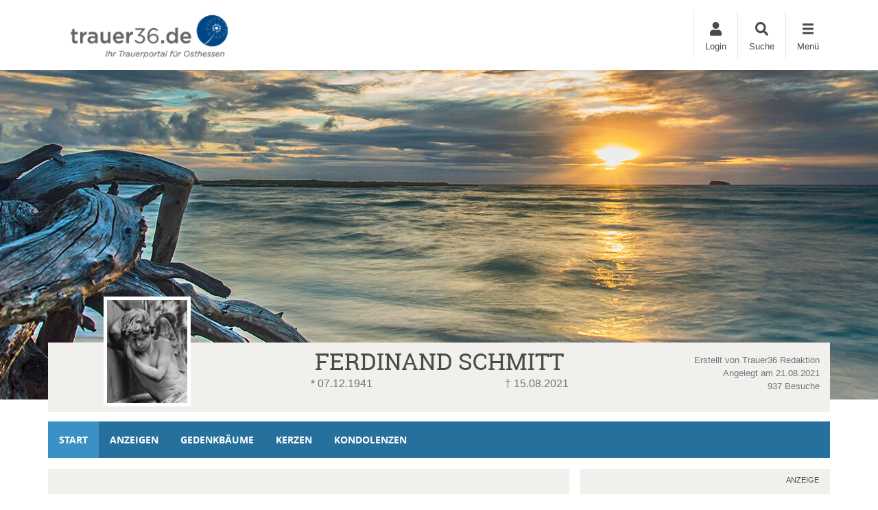

--- FILE ---
content_type: text/html; charset=utf-8
request_url: https://www.trauer36.de/traueranzeige/ferdinand-schmitt-1941
body_size: 19822
content:

<!DOCTYPE html>
<html lang="de-DE">
<head>
    <title>Traueranzeigen von Ferdinand Schmitt | trauer36.de</title>
    
    <meta charset="utf-8" />
<meta http-equiv="X-UA-Compatible" content="IE=edge">
<meta name="viewport" content="width=device-width, initial-scale=1, shrink-to-fit=no">

<meta name="description" content="Besuchen Sie die Gedenkseite von Ferdinand Schmitt. Lesen Sie die Traueranzeige und gedenken Sie des Verstorbenen mit einer Kerze oder Kondolenz." />
<link rel="canonical" href="https://www.trauer36.de/traueranzeige/ferdinand-schmitt-1941" />
<meta content="index,follow" name="robots" />

<meta property="og:title" content="Traueranzeigen von Ferdinand Schmitt | trauer36.de" />
<meta property="og:description" content="Besuchen Sie die Gedenkseite von Ferdinand Schmitt. Lesen Sie die Traueranzeige und gedenken Sie des Verstorbenen mit einer Kerze oder Kondolenz." />
<meta property="og:image" content="https://www.trauer36.de/MEDIASERVER/content/LH216/obi_new/2021_8/ferdinand-schmitt-traueranzeige-2e8be40a-1542-445d-b827-1347fc3c369d.jpg" />
<meta property="og:url" content="https://www.trauer36.de/traueranzeige/ferdinand-schmitt-1941" />
<meta property="og:video" content="" />
<meta property="og:video:type" content="video/mp4" />
<meta property="og:video:width" content="640" />
<meta property="og:video:height" content="360" />

<meta name="twitter:card" content="photo" />
<meta name="twitter:image:alt" content="Besuchen Sie die Gedenkseite von Ferdinand Schmitt. Lesen Sie die Traueranzeige und gedenken Sie des Verstorbenen mit einer Kerze oder Kondolenz." />
<meta name="twitter:description" content="Besuchen Sie die Gedenkseite von Ferdinand Schmitt. Lesen Sie die Traueranzeige und gedenken Sie des Verstorbenen mit einer Kerze oder Kondolenz." />
<meta name="twitter:title" content="Traueranzeigen von Ferdinand Schmitt | trauer36.de" />
<meta name="twitter:image" content="https://www.trauer36.de/MEDIASERVER/content/LH216/obi_new/2021_8/ferdinand-schmitt-traueranzeige-2e8be40a-1542-445d-b827-1347fc3c369d.jpg" />
<meta name="twitter:player" content="https://www.trauer36.de/traueranzeige/ferdinand-schmitt-1941" />
<meta name="twitter:player:width" content="640" />
<meta name="twitter:player:height" content="360" />

    <script type="application/ld+json">
    {
      "@context" : "https://schema.org",
      "@type" : "WebSite",
      "name" : "Traueranzeigen von Ferdinand Schmitt | trauer36.de",
      "url" : "http://www.trauer36.de/traueranzeige/ferdinand-schmitt-1941"
    }
    </script>



    
<link href="/Content/Themes/Default/global.css?ts=20260202" rel="stylesheet" media="screen"/>
<link href="/data/0/themesite-global.css?ts=20260202" rel="stylesheet" media="screen"/>
<link href="/data/216/templates/104_themesite.min.css?ts=01122025114113" rel="stylesheet" media="screen"/>
    <link href="/Scripts/plugins/yt-embed/styles/yt-embed.css?v=3" rel="stylesheet" />


    <link href="/themebundles/css/head?v=4pXTNI48KqiUASY7W1vge-tyC-yfRXg4OObi66DOuRk1" rel="stylesheet" media="screen"/>


    <script src="/themebundles/head?v=s4lxv2yE3hDd_ZnjwYXt4hJX_47Af8FbPAafpNoFVJY1"></script>



    <link rel="shortcut icon" type="image/x-icon" href="/data/216/favicon/favicon.ico" /><link rel="icon" type="image/x-icon" href="/data/216/favicon/favicon.gif" /><link rel="icon" type="image/gif" href="/data/216/favicon/favicon.png" /><link rel="icon" type="image/png" href="/data/216/favicon/apple-touch-icon.png" /><link rel="apple-touch-icon" href="/data/216/favicon/apple-touch-icon-57x57.png" /><link rel="apple-touch-icon" href="/data/216/favicon/apple-touch-icon-60x60.png" sizes="57x57" /><link rel="apple-touch-icon" href="/data/216/favicon/apple-touch-icon-72x72.png" sizes="60x60" /><link rel="apple-touch-icon" href="/data/216/favicon/apple-touch-icon-76x76.png" sizes="72x72" /><link rel="apple-touch-icon" href="/data/216/favicon/apple-touch-icon-114x114.png" sizes="76x76" /><link rel="apple-touch-icon" href="/data/216/favicon/apple-touch-icon-120x120.png" sizes="114x114" /><link rel="apple-touch-icon" href="/data/216/favicon/apple-touch-icon-128x128.png" sizes="120x120" /><link rel="apple-touch-icon" href="/data/216/favicon/apple-touch-icon-128x128.png" sizes="128x128" /><link rel="apple-touch-icon" href="/data/216/favicon/apple-touch-icon-144x144.png" sizes="144x144" /><link rel="apple-touch-icon" href="/data/216/favicon/apple-touch-icon-152x152.png" sizes="152x152" /><link rel="apple-touch-icon" href="/data/216/favicon/apple-touch-icon-180x180.png" sizes="180x180" /><link rel="apple-touch-icon" href="/data/216/favicon/apple-touch-icon-precomposed.png" /><link rel="icon" type="image/png" href="/data/216/favicon/favicon-16x16.png" sizes="16x16" /><link rel="icon" type="image/png" href="/data/216/favicon/favicon-32x32.png" sizes="32x32" /><link rel="icon" type="image/png" href="/data/216/favicon/favicon-96x96.png" sizes="96x96" /><link rel="icon" type="image/png" href="/data/216/favicon/favicon-160x160.png" sizes="160x160" /><link rel="icon" type="image/png" href="/data/216/favicon/favicon-192x192.png" sizes="192x192" /><link rel="icon" type="image/png" href="/data/216/favicon/favicon-196x196.png" sizes="196x196" /><meta name="msapplication-TileImage" content="/data/216/favicon/win8-tile-144x144.png" /><meta name="msapplication-TileColor" content="#ffffff" /><meta name="msapplication-navbutton-color" content="#ffffff" /><meta name="msapplication-square70x70logo" content="/data/216/favicon/win8-tile-70x70.png" /><meta name="msapplication-square144x144logo" content="/data/216/favicon/win8-tile-144x144.png" /><meta name="msapplication-square150x150logo" content="/data/216/favicon/win8-tile-150x150.png" /><meta name="msapplication-wide310x150logo" content="/data/216/favicon/win8-tile-310x150.png" /><meta name="msapplication-square310x310logo" content="/data/216/favicon/win8-tile-310x310.png" />

    



    
    
<!-- Copyright (c) 2000-2020 etracker GmbH. All rights reserved. --><!-- This material may not be reproduced, displayed, modified or distributed --><!-- without the express prior written permission of the copyright holder. --><!-- etracker tracklet 5.0 --><script type="text/plain" data-usercentrics="etracker">// var et_pagename = "";// var et_areas = "";// var et_tval = 0;// var et_tsale = 0;// var et_tonr = "";// var et_basket = "";</script><script id="_etLoader" type="text/plain" data-usercentrics="etracker" charset="UTF-8" data-block-cookies="true" data-respect-dnt="true" data-secure-code="PEgepm" src="//static.etracker.com/code/e.js"></script> <!–- set etracker cookie settings according to CMP -–><script type="text/plain" data-usercentrics="etracker">    function etrackerSetCookieConsent() {      if(typeof usercentrics !== 'undefined') {        try {          var csx = usercentrics.getConsents('PPkCxv14a');          if(csx && csx.consentStatus)            _etracker.enableCookies('trauer36.de');          else            _etracker.disableCookies('trauer36.de');        } catch {}      }    };    window.addEventListener('onConsentStatusChange', etrackerSetCookieConsent, false);</script>

    

</head>
<body id="bodySite" class="themesite">
    
    


    
<div class="container px-0 c-themesiteportalnav position-relative" style="z-index: 1040;">

    <nav class="navbar navbar-light bg-white py-0 pr-0 ">

        <div class="w-100 d-flex align-items-center">
            <div class="flex-grow-1 flex-xs-shrink-1">
                <a class="navbar-brand py-0 mx-0" href="/" style="max-width: 270px;" aria-label="Zur Startseite">
                    <img class="img-fluid pt-2" src="/data/216/themesite-logo.png" aria-hidden="true" />
                </a>
            </div>
            
                <button style="display: none;" class="navbar-item c-ajax-button-as-link login" rel="nofollow" data-toggle="modal" data-target=".target_LoginModal">
                    <div class="pb-1 text-center"><i class="fas fa-user m-0" aria-hidden="true"></i></div>
                    <div class="d-none d-sm-block">Login</div>
                </button>
                <a class="navbar-item account" href="/meine-daten" style="display: none;">
                    <div class="pb-1 text-center"><i class="fas fa-user-edit m-0" aria-hidden="true"></i></div>
                    <div class="d-none d-sm-block">Meine Daten</div>
                </a>

            <a class="navbar-item" href="/traueranzeigen-suche/aktuelle-ausgabe">
                <div class="pb-1 text-center"><i class="fas fa-search m-0" aria-hidden="true"></i></div>
                <div class="d-none d-sm-block">Suche</div>
            </a>

            <button class="navbar-item c-ajax-button-as-link c-sidenavigation-toggler" data-toggle="collapse" data-target="#navbarNav" aria-controls="navbarNav" aria-expanded="false" aria-label="Navigation ein- & ausklappen" onclick="vrs.themesite.OnOpenOrCloseNavBarButtonSideNavigation(this)">
                <div class="menu pb-1 text-center"><i class="fas fa-bars m-0" aria-hidden="true"></i></div>
                <div class="menu-close pb-1 text-center" style="display: none;"><i class="fas fa-times m-0" aria-hidden="true"></i></div>
                <div class="d-none d-sm-block text-center">Menü</div>
            </button>

        </div>
    </nav>

    <div class="container position-absolute px-0">
        <div class="col-10 col-sm-7 col-md-6 col-lg-4 ml-auto px-0">

            <nav class="c-sidenav collapse navbar-collapse bg-white shadow-sm" id="navbarNav" style="max-height: 85vh; overflow-y: scroll">

                <ul>

                    <li class="nav-item">


                                <a class="nav-link" href="/">Home</a>
                    </li>                                        <li class="nav-item slidedown">


                            <div class="d-flex">
                                <a class="nav-link flex-grow-1" href="/traueranzeigen-suche/aktuelle-ausgabe" id="navbarDropdown122">
                                    Anzeige suchen
                                </a>

                                <div class="slidedown-menu-toggler" tabindex="0" role="button" onclick="vrs.themesite.SlidedownSideNavigation(this)" aria-label="Navigation ein- & ausklappen">
                                    <i class="fas fa-angle-down m-0" aria-hidden="true"></i>
                                </div>
                            </div>
                            <div class="slidedown-menu border-top-0" style="display: none;">
                                    <a class="slidedown-item" href="/traueranzeigen-suche/aktuelle-ausgabe">Aktuelle Ausgabe</a>
                                    <a class="slidedown-item" href="/traueranzeigen-suche/prominente">Prominente Trauerf&#228;lle</a>
                                    <a class="slidedown-item" href="/traueranzeigen-suche/meistbesuchte-trauerfaelle">Meistbesuchte Trauerf&#228;lle</a>
                                    <a class="slidedown-item" href="/traueranzeigen-suche/letzte-14-tage">Letzte 14 Tage</a>
                                    <a class="slidedown-item" href="/traueranzeigen-suche/jahresgedenken">Jahresgedenken</a>
                                    <a class="slidedown-item" href="/traueranzeigen-suche/neueste-gedenkbaeume">Neueste Gedenkb&#228;ume</a>
                                    <a class="slidedown-item" href="/traueranzeigen-suche/neueste-videoanzeigen">Neueste Video-Traueranzeigen</a>
                            </div>
                    </li>                                        <li class="nav-item slidedown">


                            <div class="d-flex">
                                <a class="nav-link flex-grow-1" href="/traueranzeige-aufgeben/traueranzeige-online-aufgeben" id="navbarDropdown134">
                                    Anzeige aufgeben
                                </a>

                                <div class="slidedown-menu-toggler" tabindex="0" role="button" onclick="vrs.themesite.SlidedownSideNavigation(this)" aria-label="Navigation ein- & ausklappen">
                                    <i class="fas fa-angle-down m-0" aria-hidden="true"></i>
                                </div>
                            </div>
                            <div class="slidedown-menu border-top-0" style="display: none;">
                                    <a class="slidedown-item" href="/traueranzeige-aufgeben/Informationen-zur-Anzeigenannahme">Informationen zur Anzeigenannahme</a>
                                    <a class="slidedown-item" href="/traueranzeige-aufgeben/traueranzeige-online-aufgeben">Traueranzeige online aufgeben</a>
                            </div>
                    </li>                                        <li class="nav-item slidedown">


                            <div class="d-flex">
                                <a class="nav-link flex-grow-1" href="/gedenkseiten" id="navbarDropdown140">
                                    Gedenkseiten
                                </a>

                                <div class="slidedown-menu-toggler" tabindex="0" role="button" onclick="vrs.themesite.SlidedownSideNavigation(this)" aria-label="Navigation ein- & ausklappen">
                                    <i class="fas fa-angle-down m-0" aria-hidden="true"></i>
                                </div>
                            </div>
                            <div class="slidedown-menu border-top-0" style="display: none;">
                                    <a class="slidedown-item" href="/gedenkseiten/gedenkseite-erweitern">Gedenkseite erweitern</a>
                                    <a class="slidedown-item" href="/gedenkseiten/fragen-und-antworten">Fragen &amp; Antworten</a>
                                    <a class="slidedown-item" href="/gedenkseiten/was-ist-eine-gedenkseite">Was ist eine Gedenkseite?</a>
                            </div>
                    </li>                                        <li class="nav-item slidedown">


                            <div class="d-flex">
                                <a class="nav-link flex-grow-1" href="/trauerratgeber" id="navbarDropdown142">
                                    Ratgeber
                                </a>

                                <div class="slidedown-menu-toggler" tabindex="0" role="button" onclick="vrs.themesite.SlidedownSideNavigation(this)" aria-label="Navigation ein- & ausklappen">
                                    <i class="fas fa-angle-down m-0" aria-hidden="true"></i>
                                </div>
                            </div>
                            <div class="slidedown-menu border-top-0" style="display: none;">
                                    <a class="slidedown-item" title="Im Todesfall" href="/trauerratgeber/im-todesfall">Im Todesfall</a>
                                    <a class="slidedown-item" title="Bestattung" href="/trauerratgeber/bestatter-und-bestattung">Bestattung</a>
                                    <a class="slidedown-item" title="Testament und Erbe" href="/trauerratgeber/testament-und-erbe">Testament und Erbe</a>
                                    <a class="slidedown-item" title="Kondolieren" href="/trauerratgeber/kondolieren">Kondolieren</a>
                                    <a class="slidedown-item" title="Trauerspr&#252;che" href="/trauerratgeber/beileid-und-trauersprueche">Trauerspr&#252;che</a>
                                    <a class="slidedown-item" title="Vorsorge" href="/trauerratgeber/vorsorge">Vorsorge</a>
                                    <a class="slidedown-item" title="Grab und Grabstein" href="/trauerratgeber/grabstein">Grab und Grabstein</a>
                                    <a class="slidedown-item" title="Trauerfloristik" href="/trauerratgeber/trauerfloristik-und-bepflanzung">Trauerfloristik</a>
                                    <a class="slidedown-item" title="Der Friedhof" href="/trauerratgeber/friedhof">Der Friedhof</a>
                            </div>
                    </li>                                        <li class="nav-item slidedown">


                            <div class="d-flex">
                                <a class="nav-link flex-grow-1" href="/trauerhilfe" id="navbarDropdown143">
                                    Trauerhilfe
                                </a>

                                <div class="slidedown-menu-toggler" tabindex="0" role="button" onclick="vrs.themesite.SlidedownSideNavigation(this)" aria-label="Navigation ein- & ausklappen">
                                    <i class="fas fa-angle-down m-0" aria-hidden="true"></i>
                                </div>
                            </div>
                            <div class="slidedown-menu border-top-0" style="display: none;">
                                    <a class="slidedown-item" title="Trauer-Chat" href="/trauerhilfe/trauerhilfe-chat">Trauer-Chat</a>
                                    <a class="slidedown-item" title="Trauerhilfe-Telefon" href="/trauerhilfe/trauerhilfe-telefon">Trauerhilfe-Telefon</a>
                                    <a class="slidedown-item" title="Trauer-Experten" href="/trauerhilfe/unsere-trauer-experten">Trauer-Experten</a>
                                    <a class="slidedown-item" title="Trauerhilfe-Ratgeber" href="/trauerhilfe/trauerhilfe-ratgeber">Trauerhilfe-Ratgeber</a>
                                    <a class="slidedown-item" title="Trauer-Videos" href="/trauerhilfe-videos">Trauer-Videos</a>
                            </div>
                    </li>                                        <li class="nav-item">


                                <a class="nav-link" href="/branchenbuch">Branchenbuch</a>
                    </li>                    
                </ul>

            </nav>


        </div>
    </div>



</div>



    
<header class="container-fluid d-flex align-items-start flex-column pl-0 pr-0 custom-summary-headerimage   custom-site-1-header-5 " style="">




    <div class="container mt-auto">


        <div class="row">
            <section class="col-12 pl-0 pr-0 bg-dark position-relative" itemscope itemtype="http://schema.org/Person">

                
<meta itemprop="givenName" content="Ferdinand">
<meta itemprop="familyName" content="Schmitt">
<meta itemprop="name" content="Schmitt">
<meta itemprop="homeLocation" content="Fulda">
<meta itemprop="birthDate" content="07.12.1941">
<meta itemprop="gender" content="M&#228;nnlich">
<meta itemprop="relatedTo" content="Trauer36 Redaktion">
<meta itemprop="image" content="https://www.trauer36.de/data/216/portrait_trauer3_1.jpg">
<meta itemprop="url" content="https://www.trauer36.de/traueranzeige/ferdinand-schmitt-1941">

    <meta itemprop="deathPlace" content="">
    <meta itemprop="deathDate" content="15.08.2021">


                <div class="container bg-light py-2">

                    <div class="row ">

                            <div id="js-edit-profil-image" class="col-lg-3 text-center custom-summary-image">
                                

<div class="custom-summary-profileimage hover-wrapper float-left position-relative">
    <img src="/data/216/portrait_trauer3_1.jpg?tick=639056415137872512" alt="Profilbild Ferdinand Schmitt" title="Profilbild Ferdinand Schmitt" style="height: 160px; width: 127px;"/>



</div>

                            </div>

                        <div class="col-lg-6 py-3 py-lg-0">
                            <div class="row" id="js_update_themesite_name_date">
                                <div class="col-12 py-0">
    <h1 class="text-center py-0 mt-0 mb-0" id="js_Header_Grave_Name">Ferdinand Schmitt</h1>
    <div class="text-center text-muted"></div>
</div>
<div class="col-12">


    <div class="row">
                <div class="col-sm-6 text-center text-muted">* 07.12.1941</div>
                <div class="col-sm-6 text-center text-muted">† 15.08.2021</div>


    </div>
</div>

                            </div>
                        </div>

                        <div class="col-lg-3 mb-3 my-md-0 position-relative">

                                <div class="row">
                                    <div class="col-12">
                                        <div class="text-center text-lg-right text-muted pt-2 pb-0 ">
                                            <small class="d-inline-block">
                                                Erstellt von Trauer36 Redaktion<br />
                                                Angelegt am 21.08.2021<br />
                                                937 Besuche
                                            </small>
                                        </div>
                                    </div>
                                </div>

                        </div>
                    </div>
                </div>
            </section>

        </div>
    </div>
</header>


    


    
            

        

    <main id="mainSite" class="container position-relative  mt-3">
        

        <div class="row mb-5">

            

<div class="col-12 px-0 mt-3">

    <nav class="navbar navbar-expand navbar-dark p-0 d-none d-lg-block c-themesitenav">

        <div class="col px-0">
            <div class="collapse navbar-collapse">
                <ul class="navbar-nav w-100">
                            <li class="nav-item active">
                                <a href="/traueranzeige/ferdinand-schmitt-1941" class="nav-link px-3" >Start</a>
                            </li>
                            <li class="nav-item ">
                                <a href="/traueranzeige/ferdinand-schmitt-1941/anzeigen" class="nav-link px-3" >Anzeigen</a>
                            </li>
                            <li class="nav-item ">
                                <a href="/traueranzeige/ferdinand-schmitt-1941/gedenkbaeume" class="nav-link px-3" >Gedenkb&#228;ume</a>
                            </li>
                            <li class="nav-item ">
                                <a href="/traueranzeige/ferdinand-schmitt-1941/gedenkkerzen" class="nav-link px-3" >Kerzen</a>
                            </li>
                            <li class="nav-item ">
                                <a href="/traueranzeige/ferdinand-schmitt-1941/kondolenzbuch" class="nav-link px-3" >Kondolenzen</a>
                            </li>

                   
                    <li class="nav-item ml-auto">
                        <button class="shareButton nav-link px-3 d-none" href="javascript:void(0);"><i class="fas fa-share-alt" aria-hidden="true"></i>Teilen</button>
                    </li>
                </ul>
            </div>
        </div>
    </nav>

    

    <nav class="navbar navbar-expand navbar-dark p-0 d-lg-none c-themesitenav">

        <div class="col px-0">
            <div class="collapse navbar-collapse">
                <ul class="navbar-nav w-100 d-flex justify-content-between">
                                <li class="nav-item active text-center">
                                    <a href="/traueranzeige/ferdinand-schmitt-1941" class="nav-link py-3" ><i class="fas fa-home m-0 w-100" aria-hidden="true"></i> Start</a>
                                </li>
                                <li class="nav-item  text-center">
                                    <a href="/traueranzeige/ferdinand-schmitt-1941/anzeigen" class="nav-link py-3" ><i class="far fa-clone m-0 w-100" aria-hidden="true"></i> Anzeigen</a>
                                </li>
                                <li class="nav-item  text-center">
                                    <a href="/traueranzeige/ferdinand-schmitt-1941/gedenkbaeume" class="nav-link py-3" ><i class="fas fa-tree m-0 w-100" aria-hidden="true"></i> Gedenkb&#228;ume</a>
                                </li>
                            <li class="nav-item text-center dropdown pl-xl-4 pl-lg-1">
                                <div class="btn-group">
                                    <button class="nav-link py-3 dropdown-toggle" id="navbarDropdown" role="button" data-bs-toggle="dropdown" aria-expanded="false">
                                        <i class="fas fa-ellipsis-h w-100 m-0" aria-hidden="true"></i> Mehr
                                    </button>
                                    <ul class="dropdown-menu dropdown-menu-right" aria-labelledby="navbarDropdown" style="background-color: #fefefe;">
                                            <li><a class="dropdown-item" href="/traueranzeige/ferdinand-schmitt-1941/gedenkkerzen">Kerzen</a></li>
                                            <li><a class="dropdown-item" href="/traueranzeige/ferdinand-schmitt-1941/kondolenzbuch">Kondolenzen</a></li>
                                    </ul>
                                </div>
                            </li>
                  
                        <li class="nav-item text-center pl-xl-4 pl-lg-1">
                            <button class="shareButton nav-link py-3 d-none" href="javascript:void(0);"><i class="fas fa-share-alt w-100 m-0" aria-hidden="true"></i>Teilen</button>
                        </li>

                </ul>
            </div>
        </div>
    </nav>

</div>

<script>
    $(document).click(function (e) {

        if ($(e.target).hasClass('dropdown-toggle')) {
            return;
        }
        
        $('.dropdown-menu').removeClass('show');
    });
</script>


                <div class="col-xl-8 px-0 pt-3 d-lg-none" style="margin-bottom: -0.5rem;">

<div class="container py-4 mb-3 bg-light ">
    <div class="row">
        <div class="col-12">
            <h2 class="text-center text-uppercase border-bottom border-middle pt-2 pb-3">
                Freunde auf diese Seite einladen
            </h2>
        </div>

        <div class="container">
            <div class="row justify-content-center">
                <div class="col-auto">
                    <a href="http://www.facebook.com/sharer.php?u=https://www.trauer36.de/traueranzeige/ferdinand-schmitt-1941" target="_blank" rel="noopener" aria-label="Facebook" class="bg-transparent display-2 shareButtonSocialMedia" data-toggle="tooltip" data-placement="top" title=" Facebook">
                        <svg style="fill: #4a4a49;" xmlns="http://www.w3.org/2000/svg" height="1em" viewBox="0 0 448 512">
                            <path d="M400 32H48A48 48 0 0 0 0 80v352a48 48 0 0 0 48 48h137.25V327.69h-63V256h63v-54.64c0-62.15 37-96.48 93.67-96.48 27.14 0 55.52 4.84 55.52 4.84v61h-31.27c-30.81 0-40.42 19.12-40.42 38.73V256h68.78l-11 71.69h-57.78V480H400a48 48 0 0 0 48-48V80a48 48 0 0 0-48-48z" />
                        </svg>
                    </a>
                </div>
                    <div class="col-auto">
                        <a href="https://www.twitter.com/share?url=https://www.trauer36.de/traueranzeige/ferdinand-schmitt-1941" target="_blank" rel="noopener" aria-label="Twitter" class="bg-transparent display-2 shareButtonSocialMedia" data-toggle="tooltip" data-placement="top" title=" Twitter">
                            <svg style="fill: #4a4a49;" xmlns="http://www.w3.org/2000/svg" height="1em" viewBox="0 0 448 512">
                                <path d="M64 32C28.7 32 0 60.7 0 96V416c0 35.3 28.7 64 64 64H384c35.3 0 64-28.7 64-64V96c0-35.3-28.7-64-64-64H64zm297.1 84L257.3 234.6 379.4 396H283.8L209 298.1 123.3 396H75.8l111-126.9L69.7 116h98l67.7 89.5L313.6 116h47.5zM323.3 367.6L153.4 142.9H125.1L296.9 367.6h26.3z" />
                            </svg>
                        </a>
                    </div>
                <div class="col-auto">
                    <a href="mailto:?subject=trauer36.de - Gedenkseite f%c3%bcr Ferdinand Schmitt&amp;body=Sehr geehrte Damen und Herren%2c%0a%0aIhnen wurde die Gedenkseite f%c3%bcr Ferdinand Schmitt auf https%3a%2f%2fwww.trauer36.de%2f empfohlen. Sie finden die Gedenkseite unter folgender Url%3a%0ahttps%3a%2f%2fwww.trauer36.de%2ftraueranzeige%2fferdinand-schmitt-1941%0a%0aDie Gedenkseite ist eine sch%c3%b6ne Art des Gedenkens. Z%c3%bcnden Sie eine Kerze an oder schreiben Sie ins Kondolenzbuch f%c3%bcr Ferdinand Schmitt. Zus%c3%a4tzlich k%c3%b6nnen Erinnerungen wie Bilder und Videos geteilt werden.%0a%0a" target="_blank" rel="noopener" aria-label="Email" class="bg-transparent display-2 shareButtonSocialMedia" data-toggle="tooltip" data-placement="top" title=" Email">
                        <svg style="fill: #4a4a49;" xmlns="http://www.w3.org/2000/svg" height="1em" viewBox="0 0 448 512">
                            <path d="M64 32C28.7 32 0 60.7 0 96V416c0 35.3 28.7 64 64 64H384c35.3 0 64-28.7 64-64V96c0-35.3-28.7-64-64-64H64zM218 271.7L64.2 172.4C66 156.4 79.5 144 96 144H352c16.5 0 30 12.4 31.8 28.4L230 271.7c-1.8 1.2-3.9 1.8-6 1.8s-4.2-.6-6-1.8zm29.4 26.9L384 210.4V336c0 17.7-14.3 32-32 32H96c-17.7 0-32-14.3-32-32V210.4l136.6 88.2c7 4.5 15.1 6.9 23.4 6.9s16.4-2.4 23.4-6.9z" />
                        </svg>
                    </a>
                </div>
                <div class="col-auto d-block d-md-none">
                    <a href="whatsapp://send?text=Ferdinand Schmitt - https://www.trauer36.de/traueranzeige/ferdinand-schmitt-1941" target="_blank" rel="noopener" aria-label="Whatsapp" class="bg-transparent display-2 shareButtonSocialMedia" data-toggle="tooltip" data-placement="top" title=" Whatsapp">
                        <svg style="fill: #4a4a49;" xmlns="http://www.w3.org/2000/svg" height="1em" viewBox="0 0 448 512">
                            <!--!Font Awesome Free 6.5.2 by fontawesome - https://fontawesome.com License - https://fontawesome.com/license/free Copyright 2024 Fonticons, Inc.-->
                            <path d="M92.1 254.6c0 24.9 7 49.2 20.2 70.1l3.1 5-13.3 48.6L152 365.2l4.8 2.9c20.2 12 43.4 18.4 67.1 18.4h.1c72.6 0 133.3-59.1 133.3-131.8c0-35.2-15.2-68.3-40.1-93.2c-25-25-58-38.7-93.2-38.7c-72.7 0-131.8 59.1-131.9 131.8zM274.8 330c-12.6 1.9-22.4 .9-47.5-9.9c-36.8-15.9-61.8-51.5-66.9-58.7c-.4-.6-.7-.9-.8-1.1c-2-2.6-16.2-21.5-16.2-41c0-18.4 9-27.9 13.2-32.3c.3-.3 .5-.5 .7-.8c3.6-4 7.9-5 10.6-5c2.6 0 5.3 0 7.6 .1c.3 0 .5 0 .8 0c2.3 0 5.2 0 8.1 6.8c1.2 2.9 3 7.3 4.9 11.8c3.3 8 6.7 16.3 7.3 17.6c1 2 1.7 4.3 .3 6.9c-3.4 6.8-6.9 10.4-9.3 13c-3.1 3.2-4.5 4.7-2.3 8.6c15.3 26.3 30.6 35.4 53.9 47.1c4 2 6.3 1.7 8.6-1c2.3-2.6 9.9-11.6 12.5-15.5c2.6-4 5.3-3.3 8.9-2s23.1 10.9 27.1 12.9c.8 .4 1.5 .7 2.1 1c2.8 1.4 4.7 2.3 5.5 3.6c.9 1.9 .9 9.9-2.4 19.1c-3.3 9.3-19.1 17.7-26.7 18.8zM448 96c0-35.3-28.7-64-64-64H64C28.7 32 0 60.7 0 96V416c0 35.3 28.7 64 64 64H384c35.3 0 64-28.7 64-64V96zM148.1 393.9L64 416l22.5-82.2c-13.9-24-21.2-51.3-21.2-79.3C65.4 167.1 136.5 96 223.9 96c42.4 0 82.2 16.5 112.2 46.5c29.9 30 47.9 69.8 47.9 112.2c0 87.4-72.7 158.5-160.1 158.5c-26.6 0-52.7-6.7-75.8-19.3z" />
                        </svg>
                    </a>
                </div>

            </div>
        </div>
    </div>
</div>

            </div>





            
            

























<section class="col-xl-8 px-0 mt-3">
    <div class="container">



    <div class="row pb-0 pb-xl-5">


<section class="container bg-light mb-3 ">
    <div class="row pt-3 pb-3">
        <div class="col-12 ">


            <div class="col-12 py-4">



                      <div class="d-flex justify-content-center">
                          <div class="p-2 mr-4" >
                              <a href="#carousel" role="button" data-slide="prev" data-toggle="tooltip" title=" Zurück" style="width: initial;" aria-label="Nach links scrollen">
                                  <i class="text-primary fa fa-chevron-circle-left rounded-circle display-2 border border-white" aria-hidden="true"></i>
                              </a>
                          </div>
                          <div class="p-2 ml-4" >
                              <a href="#carousel" role="button" data-slide="next" data-toggle="tooltip" title=" Nächste" style="width: initial;" aria-label="Nach rechts scrollen">
                                  <i class="text-primary fa fa-chevron-circle-right rounded-circle display-2 border border-white" aria-hidden="true"></i>
                              </a>
                          </div>
                      </div>


                <div id="carousel" class="carousel slide my-1" data-ride="carousel">
                    <div class="row d-flex justify-content-center">
                        <div class="col-11">

                            <div class="carousel-inner lightBoxCarousel">

                                                                <div class="carousel-item active" style="min-height: 400px;">
                                                                    <div class="col-12 text-center d-flex align-items-center justify-content-center js-ie11-anzeigen">
                                                                        <img src="/MEDIASERVER/content/LH216/obi_new/2021_8/ferdinand-schmitt-traueranzeige-fa1f14e7-1ab2-47d9-b999-c451a71bacdc.jpg" class="img-fluid h-auto w-auto" title="Hier sehen Sie die Traueranzeige für Ferdinand Schmitt vom 21.08.2021 aus FZ" alt=" Traueranzeige für Ferdinand Schmitt vom 21.08.2021 aus FZ" loading="lazy" style="max-height: 400px; cursor: zoom-in;" href="/MEDIASERVER/content/LH216/obi_new/2021_8/ferdinand-schmitt-traueranzeige-fa1f14e7-1ab2-47d9-b999-c451a71bacdc.jpg"  />
                                                                    </div>
                                                                </div>
                                                                <div class="carousel-item" style="min-height: 400px;">
                                                                    <div class="col-12 text-center d-flex align-items-center justify-content-center js-ie11-anzeigen">
                                                                        <img src="/MEDIASERVER/content/LH216/obi_new/2021_8/ferdinand-schmitt-traueranzeige-5c32f9b1-8af6-438e-90da-17bc02291e2b.jpg" class="img-fluid h-auto w-auto" title="Hier sehen Sie die Traueranzeige für Ferdinand Schmitt vom 21.08.2021 aus FZ" alt=" Traueranzeige für Ferdinand Schmitt vom 21.08.2021 aus FZ" loading="lazy" style="max-height: 400px; cursor: zoom-in;" href="/MEDIASERVER/content/LH216/obi_new/2021_8/ferdinand-schmitt-traueranzeige-5c32f9b1-8af6-438e-90da-17bc02291e2b.jpg"  />
                                                                    </div>
                                                                </div>
                                                                <div class="carousel-item" style="min-height: 400px;">
                                                                    <div class="col-12 text-center d-flex align-items-center justify-content-center js-ie11-anzeigen">
                                                                        <img src="/MEDIASERVER/content/LH216/obi_new/2021_9/ferdinand-schmitt-traueranzeige-2ee9fe41-b970-4d99-adc9-77fc5232503b.jpg" class="img-fluid h-auto w-auto" title="Hier sehen Sie die Traueranzeige für Ferdinand Schmitt vom 30.09.2021 aus FZ" alt=" Traueranzeige für Ferdinand Schmitt vom 30.09.2021 aus FZ" loading="lazy" style="max-height: 400px; cursor: zoom-in;" href="/MEDIASERVER/content/LH216/obi_new/2021_9/ferdinand-schmitt-traueranzeige-2ee9fe41-b970-4d99-adc9-77fc5232503b.jpg"  />
                                                                    </div>
                                                                </div>



                            </div>

                        </div>
                    </div>

                </div>


                
                <div class="row mt-5 py-2 border-left-0 border-right-0 border-dotted justify-content-center">
                    <div class="col-12 col-sm-auto text-center text-sm-left mb-2 mb-sm-0 ">
                        <a href="/traueranzeige-aufgeben" rel="noopener" target="_blank" title=" Traueranzeige schalten " data-toggle="tooltip">
                            <i class="fa fa-plus"></i> Traueranzeige schalten 
                        </a>
                    </div>
                    <div class="col-12 col-sm-auto text-center text-sm-left">
                        <a href="/traueranzeige/ferdinand-schmitt-1941/anzeigen" title=" Alle anzeigen" data-toggle="tooltip">
                            <i class="fas fa-arrow-right"></i> Alle anzeigen
                        </a>
                    </div>
                        <div class="col-12 col-sm-auto text-center text-sm-left">
                            <a href="/traueranzeige/ferdinand-schmitt-1941/gedenkkerzen" title=" Kerzen" data-toggle="tooltip">
                                <i class="fa fa-fire" aria-hidden="true"></i>  Kerzen (1)
                            </a>
                        </div>

                </div>

            </div>
        </div>
    </div>
</section>









        <!--TreeOfRemembrance Teaser Box on Start Page-->
<div class="p-4 mb-3 bg-light">
    <div class="d-flex flex-column flex-md-row align-items-stretch">

        <div class="text-center text-md-left mb-3 mb-md-0 mx-auto mx-md-0" style="max-width: 250px; flex-shrink: 0;">
            <img src="/Content/Themesite/Image/widget-teaser-tree-of-remembrance.jpg"
                 alt="Ein Mann, der einen Gedenkbaum pflanzt"
                 title="Ein Mann, der einen Gedenkbaum pflanzt"
                 class="img-fluid lazyload" />
        </div>

        <div class="d-flex flex-column justify-content-between ml-3 ms-md-4 flex-grow-1">
            <div>
                <h4 class="fw-bold mb-2" style="">
                    Pflanzen Sie einen Gedenkbaum f&#252;r Ferdinand Schmitt
                </h4>
                <p class="mb-0"> Spenden Sie eine besondere Form von Trost und Beileid: Lassen Sie einen Gedenkbaum in einem regionalen Waldgebiet pflanzen. </p>
            </div>

            <div class="mt-3 mt-md-0 text-center text-md-left">
                <a class="btn text-white px-5 py-2 btn-primary"
                   style=""
                   href="/traueranzeige/ferdinand-schmitt-1941/gedenkbaeume"
                   role="button"
                   rel="nofollow"
                   aria-label="Mehr über Gedenkbäume erfahren">
                     Zu den Gedenkbäumen
                </a>
            </div>
        </div>
    </div>
</div>
        <!-- ContentItemsAndHeader -->


<!-- Header -->
<div class="container py-3 bg-light">
    <div class="row">
        <div class="col-12">
            <div class="col-12">
                <h2 class="text-center text-uppercase border-bottom border-middle pt-2 pb-3 mb-1">Neueste Eintr&#228;ge   (4)</h2>
            </div>

            <div class="col-12">
                <div class="row justify-content-center">







                    <div class="col-md-10 px-md-0 text-center">

                        





                    </div>
                </div>
            </div>
        </div>
    </div>
</div>

            <!-- Main -->
            <!--
                Template Consent:
                has to be included on every page that includes youtube videos
            -->
	<template id="yt-consent-template">
            <div class="embed-video__consent">
                <p>
                    Sie sehen einen Platzhalterinhalt von YouTube. Um das Video anzuzeigen, klicken Sie auf die Schaltfläche unten. Bitte beachten Sie, dass dabei ggf. Daten an Drittanbieter
weitergegeben werden.
                </p>
                <p>
                    <button class="btn btn-outline-primary btn-sm" data-js="set-video-consent">YouTube entsperren</button>
                    <a class="btn btn-link btn-sm" href="/datenschutz">
                     Zu unserer Datenschutzerklärung
                    </a>
                </p>
            </div>
        </template>
                    <!-- / Template Consent -->
            <div class="container bg-light mb-3">
                <div class="row pb-2">
                    <div class="col-12">

                        <div class="row justify-content-center my-2">
                            <div class="col-md-10 mb-3" id="LoadMoreTarget">


<section class="container py-3 my-2" id="announcement_262116">

    <div class="row">
        <div class="col-md-7 text-center text-md-left lightBoxSingle pl-md-0)">

                <div class="position-relative d-inline-block" style="cursor: zoom-in;">
                    <a href="/MEDIASERVER/content/LH216/obi_new/2021_9/ferdinand-schmitt-traueranzeige-2ee9fe41-b970-4d99-adc9-77fc5232503b.jpg">
                        <img class="img-fluid lazyload" src="/Content/Themesite/Image/placeholder.png"
                             data-original="/MEDIASERVER/content/LH216/obi_new/2021_9/ferdinand-schmitt-traueranzeige-da30a231-de0a-45f9-90ed-7ea02b5292d3.jpg"
                             alt=" Traueranzeige f&#252;r Ferdinand Schmitt vom 30.09.2021 aus FZ"
                             title="Hier sehen Sie die Traueranzeige f&#252;r Ferdinand Schmitt vom 30.09.2021 aus FZ" />
                    </a>

                </div>

        </div>

        <div class="col-md-5 mt-3 mt-md-0 text-center text-md-left">
            <h3 class="mb-0">FZ</h3>
            <div class="mb-1 text-muted">vom 30.09.2021</div>

            <div class="row">
                <div class="col-12 text-center text-md-left lightBoxSingle">
                    <a href="/MEDIASERVER/content/LH216/obi_new/2021_9/ferdinand-schmitt-traueranzeige-2ee9fe41-b970-4d99-adc9-77fc5232503b.jpg" data-toggle="tooltip" rel="nofollow" title=" Großansicht"><i class="fas fa-search-plus"></i> Großansicht</a>
                </div>
                                    <div class="col-12 text-center text-md-left">
                        <a href="/MEDIASERVER/content/LH216/obi_new/2021_9/ferdinand-schmitt-traueranzeige-74a63e5d-8028-4edf-8b49-62c974a8267f.pdf" title=" Speichern" data-toggle="tooltip" rel="noopener,nofollow" target="_blank" class="pr-2"><i class="fas fa-save"></i> Speichern</a>
                    </div>

            </div>
        </div>
    </div>


    
<div class="row mt-5 py-2 border-left-0 border-right-0 border-dotted justify-content-center">

    


    
        <div class="col-12 col-sm-auto text-center text-sm-left">
            <a href="/traueranzeige/ferdinand-schmitt-1941/anzeigen" class="mb-2" data-toggle="tooltip" title=" Alle anzeigen">
                <i class="fas fa-arrow-right"></i> Alle anzeigen
            </a>
        </div>


</div>


</section>
<section class="container py-3 my-2" id="virtualgift_1506885">

    <div class="row">
        <div class="col-md-4 text-center text-md-center pl-md-0">
                <img src="\smc\standard\virtualgifts\videos\001_candle01.webp#t=2,20" class="img-fluid" style="max-height: 125px;" alt="Your browser does not support the webp format"/>
        </div>

        <div class="col-md-8 mt-3 mt-md-0 text-center text-md-left">
            <h3> Gedenkkerze</h3>
            <h4 class="mb-0">trauer36.de</h4>
            <div class="mb-1 text-muted">Entz&#252;ndet am 21.08.2021 um 10:07 Uhr</div>


        </div>
    </div>

        
<div class="row mt-5 py-2 border-left-0 border-right-0 border-dotted justify-content-center">
    <div class="col-12 col-sm-auto text-center text-sm-left mb-2 mb-sm-0">
        
<button class="c-ajax-button-as-link" data-ajax="true" data-ajax-begin="vrs.themesite.StartProgress()" data-ajax-complete="vrs.themesite.ShowModal(&#39;.modal-newVirtualGift&#39;);" data-ajax-method="GET" data-ajax-mode="replace" data-ajax-update="#ModalTarget" data-toggle="tooltip" data-target="/traueranzeige/content/VirtualGift/Create/ferdinand-schmitt-1941" rel="nofollow" title=" Kerze entzünden"><i class="fa fa-plus"></i> Kerze entzünden</button>
    </div>

    
        <div class="col-12 col-sm-auto text-center text-sm-left mb-2 mb-sm-0">
            <a class="" href="/traueranzeige/ferdinand-schmitt-1941/gedenkkerzen" title=" Alle anzeigen" data-toggle="tooltip">
                <i class="fas fa-arrow-right"></i> Alle anzeigen
            </a>
        </div>


    
        <div class="col-12 col-sm-auto text-center text-sm-left mb-2 mb-sm-0">
            <button class="c-ajax-button-as-link" data-ajax="true" data-ajax-begin="vrs.themesite.StartProgress()" data-ajax-complete="vrs.themesite.ShowModal(&#39;.modal-reportAbuse&#39;);" data-ajax-method="GET" data-ajax-mode="replace" data-ajax-update="#ModalTarget" data-toggle="tooltip" data-target="/traueranzeige/content/Themesite/ReportAbuse/ferdinand-schmitt-1941?id=1506885&amp;contentType=VirtualGift" rel="nofollow" title=" Verstoß melden"><i class="fa fa-flag"></i> Verstoß melden</button>
        </div>

</div>


</section>
<section class="container py-3 my-2" id="announcement_258294">

    <div class="row">
        <div class="col-md-7 text-center text-md-left lightBoxSingle pl-md-0)">

                <div class="position-relative d-inline-block" style="cursor: zoom-in;">
                    <a href="/MEDIASERVER/content/LH216/obi_new/2021_8/ferdinand-schmitt-traueranzeige-fa1f14e7-1ab2-47d9-b999-c451a71bacdc.jpg">
                        <img class="img-fluid lazyload" src="/Content/Themesite/Image/placeholder.png"
                             data-original="/MEDIASERVER/content/LH216/obi_new/2021_8/ferdinand-schmitt-traueranzeige-2e8be40a-1542-445d-b827-1347fc3c369d.jpg"
                             alt=" Traueranzeige f&#252;r Ferdinand Schmitt vom 21.08.2021 aus FZ"
                             title="Hier sehen Sie die Traueranzeige f&#252;r Ferdinand Schmitt vom 21.08.2021 aus FZ" />
                    </a>

                </div>

        </div>

        <div class="col-md-5 mt-3 mt-md-0 text-center text-md-left">
            <h3 class="mb-0">FZ</h3>
            <div class="mb-1 text-muted">vom 21.08.2021</div>

            <div class="row">
                <div class="col-12 text-center text-md-left lightBoxSingle">
                    <a href="/MEDIASERVER/content/LH216/obi_new/2021_8/ferdinand-schmitt-traueranzeige-fa1f14e7-1ab2-47d9-b999-c451a71bacdc.jpg" data-toggle="tooltip" rel="nofollow" title=" Großansicht"><i class="fas fa-search-plus"></i> Großansicht</a>
                </div>
                                    <div class="col-12 text-center text-md-left">
                        <a href="/MEDIASERVER/content/LH216/obi_new/2021_8/ferdinand-schmitt-traueranzeige-f2e2bb29-f725-435f-8afa-b7a8d230fb24.pdf" title=" Speichern" data-toggle="tooltip" rel="noopener,nofollow" target="_blank" class="pr-2"><i class="fas fa-save"></i> Speichern</a>
                    </div>

            </div>
        </div>
    </div>


    
<div class="row mt-5 py-2 border-left-0 border-right-0 border-dotted justify-content-center">

    


    
        <div class="col-12 col-sm-auto text-center text-sm-left">
            <a href="/traueranzeige/ferdinand-schmitt-1941/anzeigen" class="mb-2" data-toggle="tooltip" title=" Alle anzeigen">
                <i class="fas fa-arrow-right"></i> Alle anzeigen
            </a>
        </div>


</div>


</section>
<section class="container py-3 my-2" id="announcement_258300">

    <div class="row">
        <div class="col-md-7 text-center text-md-left lightBoxSingle pl-md-0)">

                <div class="position-relative d-inline-block" style="cursor: zoom-in;">
                    <a href="/MEDIASERVER/content/LH216/obi_new/2021_8/ferdinand-schmitt-traueranzeige-5c32f9b1-8af6-438e-90da-17bc02291e2b.jpg">
                        <img class="img-fluid lazyload" src="/Content/Themesite/Image/placeholder.png"
                             data-original="/MEDIASERVER/content/LH216/obi_new/2021_8/ferdinand-schmitt-traueranzeige-01a34c89-72ba-4bcd-9376-2f64ca75506c.jpg"
                             alt=" Traueranzeige f&#252;r Ferdinand Schmitt vom 21.08.2021 aus FZ"
                             title="Hier sehen Sie die Traueranzeige f&#252;r Ferdinand Schmitt vom 21.08.2021 aus FZ" />
                    </a>

                </div>

        </div>

        <div class="col-md-5 mt-3 mt-md-0 text-center text-md-left">
            <h3 class="mb-0">FZ</h3>
            <div class="mb-1 text-muted">vom 21.08.2021</div>

            <div class="row">
                <div class="col-12 text-center text-md-left lightBoxSingle">
                    <a href="/MEDIASERVER/content/LH216/obi_new/2021_8/ferdinand-schmitt-traueranzeige-5c32f9b1-8af6-438e-90da-17bc02291e2b.jpg" data-toggle="tooltip" rel="nofollow" title=" Großansicht"><i class="fas fa-search-plus"></i> Großansicht</a>
                </div>
                                    <div class="col-12 text-center text-md-left">
                        <a href="/MEDIASERVER/content/LH216/obi_new/2021_8/ferdinand-schmitt-traueranzeige-ac549505-ee23-420b-a6d7-7ee4b446fbb4.pdf" title=" Speichern" data-toggle="tooltip" rel="noopener,nofollow" target="_blank" class="pr-2"><i class="fas fa-save"></i> Speichern</a>
                    </div>

            </div>
        </div>
    </div>


    
<div class="row mt-5 py-2 border-left-0 border-right-0 border-dotted justify-content-center">

    


    
        <div class="col-12 col-sm-auto text-center text-sm-left">
            <a href="/traueranzeige/ferdinand-schmitt-1941/anzeigen" class="mb-2" data-toggle="tooltip" title=" Alle anzeigen">
                <i class="fas fa-arrow-right"></i> Alle anzeigen
            </a>
        </div>


</div>


</section>
                            </div>
                        </div>

                    </div>
                </div>
            </div>





    </div>
    </div>
</section>


<div id="ModalTarget">
</div>


<div class="d-block d-sm-none " id="mobile-only-display" style="position: absolute; width: 0px; height: 0px;">
</div>



            
            
        <aside class="col-xl-4 pr-0 pl-0 pl-xl-3 mt-3">
                <div class="container py-4 mb-3 position-relative bg-light">

        <span class="position-absolute d-none d-sm-block" style="top: 0.5rem; right: 1rem; font-size: 0.7em;">
             ANZEIGE
        </span>

        <div class="d-block d-sm-none text-center mb-2" style="font-size: 0.9em;">
             ANZEIGE
        </div>

        <div class="row text-center">
            <div class="col-12 mt-3">
                    <i class="fas fa-leaf display-1 text-primary"></i>
            </div>

            <div class="col-12 mt-3">
                <h2 class="display-5 text-center"> Pflanzen Sie einen Gedenkbaum</h2>
            </div>
            <div class="col-12 mt-1">
                Schaffen Sie ein lebendiges Andenken, das &#252;ber Generationen w&#228;chst und gedeiht. Lassen Sie noch heute einen Gedenkbaum pflanzen.
            </div>

                <div class="col-12 mt-5">
                    <button class="btn btn-primary text-white rounded px-5" style="" data-campaign="Gedenkseite" data-position="Sidebar" data-behaviour="open-tracked-productlink" data-link="https://shop.trauer.de/produkte/gedenkbaum-fz/?data=DizGcu6SlDHK5x43GmciROlmgr8oBnEKVvq4zqezl20oKCRu88wg2VueIC8cwh5wft%2fk%2bptdo4WGZwNPLEuR%2bOOJjMk5gD2%2fQN74eI4g0HWprog5drtOpJRKIrRqtqJTWyRSX6wLMrCJpnnwkbkf7l3ka%2byREmFuHb4NkXTokX%2bV5iP9Iob9bwrj%2bmIPfNt94taH6eyFbiAzyFMcMX50c8LAhSBlbQsF%2bx022Q1O%2bRIxpRrV83sV4WryikhurS5jNLdycNBATonkRQglWpZ6EHBRyOWA66i24WF2qce2yfhXTtoY3HRCHYY4FNRBnfz5AYUSCyIkmab7f1XdXywYJYhuGSi9TRrf2%2fXuOeH8nHrOV3mXTuNVp0jjfd5LjAuZ5J2%2bxYp%2btZSGqGfewhFDgQmyEnr0fioTXAem3d8EMGo%3d" aria-label="Weiter zum Shop​">
                         Gedenkbaum pflanzen
                    </button>
                </div>
        </div>
    </div>

<div class="container py-4 mb-3 bg-light d-none d-lg-block">
    <div class="row">
        <div class="col-12">
            <h2 class="text-center text-uppercase border-bottom border-middle pt-2 pb-3">
                Freunde auf diese Seite einladen
            </h2>
        </div>

        <div class="container">
            <div class="row justify-content-center">
                <div class="col-auto">
                    <a href="http://www.facebook.com/sharer.php?u=https://www.trauer36.de/traueranzeige/ferdinand-schmitt-1941" target="_blank" rel="noopener" aria-label="Facebook" class="bg-transparent display-2 shareButtonSocialMedia" data-toggle="tooltip" data-placement="top" title=" Facebook">
                        <svg style="fill: #4a4a49;" xmlns="http://www.w3.org/2000/svg" height="1em" viewBox="0 0 448 512">
                            <path d="M400 32H48A48 48 0 0 0 0 80v352a48 48 0 0 0 48 48h137.25V327.69h-63V256h63v-54.64c0-62.15 37-96.48 93.67-96.48 27.14 0 55.52 4.84 55.52 4.84v61h-31.27c-30.81 0-40.42 19.12-40.42 38.73V256h68.78l-11 71.69h-57.78V480H400a48 48 0 0 0 48-48V80a48 48 0 0 0-48-48z" />
                        </svg>
                    </a>
                </div>
                    <div class="col-auto">
                        <a href="https://www.twitter.com/share?url=https://www.trauer36.de/traueranzeige/ferdinand-schmitt-1941" target="_blank" rel="noopener" aria-label="Twitter" class="bg-transparent display-2 shareButtonSocialMedia" data-toggle="tooltip" data-placement="top" title=" Twitter">
                            <svg style="fill: #4a4a49;" xmlns="http://www.w3.org/2000/svg" height="1em" viewBox="0 0 448 512">
                                <path d="M64 32C28.7 32 0 60.7 0 96V416c0 35.3 28.7 64 64 64H384c35.3 0 64-28.7 64-64V96c0-35.3-28.7-64-64-64H64zm297.1 84L257.3 234.6 379.4 396H283.8L209 298.1 123.3 396H75.8l111-126.9L69.7 116h98l67.7 89.5L313.6 116h47.5zM323.3 367.6L153.4 142.9H125.1L296.9 367.6h26.3z" />
                            </svg>
                        </a>
                    </div>
                <div class="col-auto">
                    <a href="mailto:?subject=trauer36.de - Gedenkseite f%c3%bcr Ferdinand Schmitt&amp;body=Sehr geehrte Damen und Herren%2c%0a%0aIhnen wurde die Gedenkseite f%c3%bcr Ferdinand Schmitt auf https%3a%2f%2fwww.trauer36.de%2f empfohlen. Sie finden die Gedenkseite unter folgender Url%3a%0ahttps%3a%2f%2fwww.trauer36.de%2ftraueranzeige%2fferdinand-schmitt-1941%0a%0aDie Gedenkseite ist eine sch%c3%b6ne Art des Gedenkens. Z%c3%bcnden Sie eine Kerze an oder schreiben Sie ins Kondolenzbuch f%c3%bcr Ferdinand Schmitt. Zus%c3%a4tzlich k%c3%b6nnen Erinnerungen wie Bilder und Videos geteilt werden.%0a%0a" target="_blank" rel="noopener" aria-label="Email" class="bg-transparent display-2 shareButtonSocialMedia" data-toggle="tooltip" data-placement="top" title=" Email">
                        <svg style="fill: #4a4a49;" xmlns="http://www.w3.org/2000/svg" height="1em" viewBox="0 0 448 512">
                            <path d="M64 32C28.7 32 0 60.7 0 96V416c0 35.3 28.7 64 64 64H384c35.3 0 64-28.7 64-64V96c0-35.3-28.7-64-64-64H64zM218 271.7L64.2 172.4C66 156.4 79.5 144 96 144H352c16.5 0 30 12.4 31.8 28.4L230 271.7c-1.8 1.2-3.9 1.8-6 1.8s-4.2-.6-6-1.8zm29.4 26.9L384 210.4V336c0 17.7-14.3 32-32 32H96c-17.7 0-32-14.3-32-32V210.4l136.6 88.2c7 4.5 15.1 6.9 23.4 6.9s16.4-2.4 23.4-6.9z" />
                        </svg>
                    </a>
                </div>
                <div class="col-auto d-block d-md-none">
                    <a href="whatsapp://send?text=Ferdinand Schmitt - https://www.trauer36.de/traueranzeige/ferdinand-schmitt-1941" target="_blank" rel="noopener" aria-label="Whatsapp" class="bg-transparent display-2 shareButtonSocialMedia" data-toggle="tooltip" data-placement="top" title=" Whatsapp">
                        <svg style="fill: #4a4a49;" xmlns="http://www.w3.org/2000/svg" height="1em" viewBox="0 0 448 512">
                            <!--!Font Awesome Free 6.5.2 by fontawesome - https://fontawesome.com License - https://fontawesome.com/license/free Copyright 2024 Fonticons, Inc.-->
                            <path d="M92.1 254.6c0 24.9 7 49.2 20.2 70.1l3.1 5-13.3 48.6L152 365.2l4.8 2.9c20.2 12 43.4 18.4 67.1 18.4h.1c72.6 0 133.3-59.1 133.3-131.8c0-35.2-15.2-68.3-40.1-93.2c-25-25-58-38.7-93.2-38.7c-72.7 0-131.8 59.1-131.9 131.8zM274.8 330c-12.6 1.9-22.4 .9-47.5-9.9c-36.8-15.9-61.8-51.5-66.9-58.7c-.4-.6-.7-.9-.8-1.1c-2-2.6-16.2-21.5-16.2-41c0-18.4 9-27.9 13.2-32.3c.3-.3 .5-.5 .7-.8c3.6-4 7.9-5 10.6-5c2.6 0 5.3 0 7.6 .1c.3 0 .5 0 .8 0c2.3 0 5.2 0 8.1 6.8c1.2 2.9 3 7.3 4.9 11.8c3.3 8 6.7 16.3 7.3 17.6c1 2 1.7 4.3 .3 6.9c-3.4 6.8-6.9 10.4-9.3 13c-3.1 3.2-4.5 4.7-2.3 8.6c15.3 26.3 30.6 35.4 53.9 47.1c4 2 6.3 1.7 8.6-1c2.3-2.6 9.9-11.6 12.5-15.5c2.6-4 5.3-3.3 8.9-2s23.1 10.9 27.1 12.9c.8 .4 1.5 .7 2.1 1c2.8 1.4 4.7 2.3 5.5 3.6c.9 1.9 .9 9.9-2.4 19.1c-3.3 9.3-19.1 17.7-26.7 18.8zM448 96c0-35.3-28.7-64-64-64H64C28.7 32 0 60.7 0 96V416c0 35.3 28.7 64 64 64H384c35.3 0 64-28.7 64-64V96zM148.1 393.9L64 416l22.5-82.2c-13.9-24-21.2-51.3-21.2-79.3C65.4 167.1 136.5 96 223.9 96c42.4 0 82.2 16.5 112.2 46.5c29.9 30 47.9 69.8 47.9 112.2c0 87.4-72.7 158.5-160.1 158.5c-26.6 0-52.7-6.7-75.8-19.3z" />
                        </svg>
                    </a>
                </div>

            </div>
        </div>
    </div>
</div>
<div class="container py-4 mb-3 bg-light">
    <div class="row">
        <div class="col-12">
            <h2 class="text-center text-uppercase border-bottom border-middle pt-2 pb-3"> Kerze anzünden
            </h2>
        </div>

        <div class="col-12 mt-2 mb-1">

            <div class="row">

                <div class="col-4 pr-0">
                    <img src="/Content/Themesite/Image/widget-new-vg.jpg" class="img-fluid" loading="lazy" alt="Eigene Kerze anzünden" />
                </div>

                <div class="col-8 text-left">
                    <p>Z&#252;nden Sie f&#252;r Ferdinand Schmitt eine Gedenkkerze an.</p>

                    <button class="c-ajax-button-as-link btn btn-primary mb-3 text-white border border-white" data-ajax="true" data-ajax-begin="vrs.themesite.StartProgress()" data-ajax-complete="vrs.themesite.ShowModal(&#39;.modal-newVirtualGift&#39;);" data-ajax-method="GET" data-ajax-mode="replace" data-ajax-update="#ModalTarget" data-toggle="tooltip" data-target="/traueranzeige/content/VirtualGift/Create/ferdinand-schmitt-1941" rel="nofollow" title="Eigene Kerze anzünden"> Eigene Kerze anzünden</button>
                </div>
            </div>

        </div>
    </div>
</div>
                <div id="notificationWidget">
<form action="/traueranzeige/content/Notification/SendEmail/ferdinand-schmitt-1941" data-ajax="true" data-ajax-complete="vrs.themesite.ShowModal(&#39;.modal-sendNotofication&#39;)" data-ajax-method="GET" data-ajax-mode="replace" data-ajax-update="#ModalTarget" method="post">    <div class="container py-4 mb-3 bg-light">
        

        <div class="row">

            <div class="col-12 position-relative">
                <h2 class="text-center text-uppercase border-bottom border-middle pt-2 pb-3">
                     BLEIBEN SIE ÜBER NEUIGKEITEN AUF DIESER SEITE INFORMIERT
                </h2>
            </div>

            <div class="col-12 my-3 pt-3">
                <label for="NotificationEmail" class="c-notifiction-box-label sr-only">
                    Ihre E-Mail
                </label>
                <div class="input-group">
                    <input aria-label="Email senden" autocomplete="off" class="form-control" data-val="true" data-val-required="Bitte Email eintragen!" id="NotificationEmail" name="NotificationEmail" placeholder="Ihre E-Mail" type="email" value="" />
                    <div class="input-group-append">
                        <button type="submit" aria-label="Ihre E-Mail senden" role="button" class="btn btn-primary bg-primary text-white">
                            <i class="fas fa-arrow-right" aria-hidden="true"></i>
                        </button>
                    </div>
                </div>
            </div>

            <div class="col-12">
                <div class="row">
                        <div class="col-2 my-3 input-group pt-3">
                            <input class="ml-1 form-check-input" data-val="true" data-val-range="Bitte bestätigen Sie diesen Text, bevor Sie fortfahren können." data-val-range-max="True" data-val-range-min="True" data-val-required="Das Feld &quot;CheckedAgb&quot; ist erforderlich." id="agbCheckbox" name="CheckedAgb" type="checkbox" value="true" /><input name="CheckedAgb" type="hidden" value="false" />
                        </div>
                    <div class="col-10 my-3 input-group pt-3"><label class="form-check-label" for="agbCheckbox">Ich habe die <a href="/datenschutz"><strong>Datenschutzerklärung</strong></a> gelesen und bin mit der <strong>Auswertung meiner Nutzung</strong> einverstanden. Diese Einwilligung kann jederzeit mit Wirkung für die Zukunft widerrufen werden. Mehr Informationen finde ich in der <a href="/datenschutz"><strong>Datenschutzerklärung</strong></a></label>
                    </div>
                </div>
            </div>

            <div class="invalid-feedback">
                <span class="field-validation-valid" data-valmsg-for="NotificationEmail" data-valmsg-replace="true"></span>
                <span class="field-validation-valid" data-valmsg-for="CheckedAgb" data-valmsg-replace="true"></span>
            </div>
        </div>
    </div>
    <script src="/Scripts/jquery.validate.min.js"></script>
    <script src="/Scripts/jquery.validate.unobtrusive.min.js"></script>
    <script src="/Scripts/jquery.validate.extras.js"></script>
</form>
                </div>
<div class="container mb-3 bg-light">
    <div class="row py-4 custom-bg-image-1" >


        <div class="col-12 px-0">

            <div class="col-12">
                <h2 class="text-white text-center text-uppercase border-bottom border-white border-middle pt-2 pb-3"> Gedenkseite erweitern</h2>
            </div>

            <div class="col-12 my-3 text-white ">

                <p class="mt-4 mb-5 d-none d-xl-block display-3"> Jetzt diese Gedenkseite erweitern!</p>
                <p class="mt-2 mb-2 d-xl-none display-1"> Jetzt diese Gedenkseite erweitern!</p>
                
                <p class=""> Mit noch mehr Kerzen, Fotos und Videos, Hintergrundmusik, eigenem Design und erweitertem Passwortschutz.</p>

<button class="c-ajax-button-as-link btn btn-primary text-white startPackage" data-ajax="true" data-ajax-begin="vrs.themesite.StartProgress()" data-ajax-complete="vrs.themesite.ShowModal(&#39;.modal-instructionBenefitsPackage&#39;);" data-ajax-method="GET" data-ajax-mode="replace" data-ajax-update="#ModalTarget" data-target="/traueranzeige/content/BenefitsPackage/ShowInstruction/ferdinand-schmitt-1941" rel="nofollow" role="button"> Jetzt Gedenkseite erweitern</button>
            </div>
        </div>
    </div>
</div>
        <div class="container p-0 mb-3">
            <a href="/trauerhilfe-videos"><img alt="" class="img-fluid" src="/data/64/banner/Rec_trauervideos.jpg"></a>
        </div>

        </aside>


            

        </div>
        
        <button id="backtotop" aria-label=" Zum Seitenanfang" class="btn btn-secondary" style="position: fixed; right: 30px; bottom: 45px; z-index: 99999;">&#8896;</button>

    </main>

    

<footer>

        <div class="container-fluid bg-dark">
            <div class="container">
                <ul class="nav justify-content-center">

                        <li class="nav-item">
                            <a href="/impressum" rel="noopener" target="_self" class="nav-link text-white">Impressum</a>
                        </li>
                        <li class="nav-item">
                            <a href="/kontakt" rel="noopener" target="_self" class="nav-link text-white">
Kontakt</a>
                        </li>
                        <li class="nav-item">
                            <a href="/agb" rel="noopener" target="_self" class="nav-link text-white">
AGB</a>
                        </li>
                        <li class="nav-item">
                            <a href="/datenschutz" rel="noopener" target="_self" class="nav-link text-white">
Datenschutz</a>
                        </li>
                </ul>
            </div>
        </div>
</footer>

    
    
    <div id="PanelModalContainer" class="modal fade target_LoginModal" tabindex="-1" role="dialog" aria-hidden="true">
        <div class="modal-dialog" role="document">
            <div class="modal-content">
                <div class="modal-header">
                    <strong class="modal-title"> Login </strong>
                    <button type="button" class="close" onclick=" vrs.themesite.HideModal('.modal') " aria-label="Modal  Login schlie&#223;en">
                        <span aria-hidden="true">&times;</span>
                    </button>
                </div>

                <div class="modal-body">

                    <div class="col-12">
                        <div id="result" class="alert alert-danger" role="alert" style="display: none;"> Es ist ein Fehler aufgetreten
                        </div>
                    </div>

                    <div class="col-12 mt-4 mb-2">
                        <label class="sr-only" for="EmailText"> E-Mail</label>
                        <div class="input-group input-group-lg">
                            <div class="input-group-prepend">
                                <div class="input-group-text">
                                    <i class="fas fa-user"></i>
                                </div>
                            </div>
                            <input type="text" id="EmailText" class="form-control txtEmailJS" placeholder="Email"/>
                        </div>
                    </div>

                    <div class="col-12 my-2">
                        <label class="sr-only" for="PasswordText"> Passwort</label>
                        <div class="input-group input-group-lg">
                            <div class="input-group-prepend">
                                <div class="input-group-text">
                                    <i class="fas fa-unlock-alt"></i>
                                </div>
                            </div>
                            <input type="password" id="PasswordText" class="form-control txtPasswordJS" placeholder="Passwort"/>
                        </div>
                    </div>

                    <div class="col-12 text-center mt-2">
                        <div class="form-check">
                            <input type="checkbox" id="CheckBoxRememberMe" class="form-check-input"/>
                            <label class="form-check-label" for="CheckBoxRememberMe">
                                 Angemeldet bleiben
                            </label>
                        </div>
                    </div>

                    <div class="col-12 text-center mt-4">
                         Noch kein Konto? - 

                        <a href="/register?returnUrl=%2ftraueranzeige%2fferdinand-schmitt-1941"> Jetzt registrieren</a>
                    </div>

                    <div class="col-12 text-center mb-4">
                        <a href="/password-reset"> Passwort vergessen?</a>
                    </div>

                </div>

                <div class="modal-footer">
                    <button type="button" class="btn btn-secondary" onclick=" vrs.themesite.HideModal('.modal') "> Abbrechen</button>
                    <button type="submit" name="buttonSave" id="loginButton" class="btn btn-primary" onclick=" tryLogin();return false; "> Anmelden</button>
                </div>

                    <input type="hidden" id="respoLogin" value="true"/>


                

                <script>
                    $(document).ready(function() {
                        $(this).bind("vrs.themesite.BodyScript.Loaded", function() {
                            vrs.themesite.defaultButton(".target_LoginModal", "#loginButton");
                        });

                    });

                    function tryLogin() {

                        var email = $('#EmailText').val();
                        var password = $('#PasswordText').val();

                        var remember;
                        if ($('#CheckBoxRememberMe').attr('checked')) {
                            remember = true;
                        } else {
                            remember = false;
                        }

                        $.ajax({
                            type: 'POST',
                            url: '/content/user/LoginUser',
                            data: '{"email":"' + email + '", "password":"' + password + '", "remember":"' + remember + '"}',
                            contentType: "application/json; charset=utf-8",
                            dataType: "json",
                            async: false,
                            success: function(response) {
                                var loggedIn = false;
                                var message = "";
                                if (response.d != null) {
                                    loggedIn = response.d.success;
                                    message = response.d.message;
                                }
                                if (response.success != null) {
                                    
                                    loggedIn = response.success;
                                    message = response.message;
                                }

                                if (loggedIn) {
                                    location.reload();
                                } else {

                                    if (message !== '') {
                                        $("#result").show();
                                        $("#result").html(message);
                                    }
                                }

                                $("#ButtonLogin").unbind();
                            },
                            error: function(response) {
                                $("#result").show();
                                $("#result").html(' Fehler');
                            }
                        });
                    }
                </script>

            </div>
        </div>
    </div>
    


<div class="modal fade target_Alert" TabIndex="-1" Role="dialog" aria-hidden="true">
    <div class="modal-dialog" role="document">
        <div class="modal-content">
            <div class="modal-header">
                <strong class="modal-title"></strong>
                <button type="button" class="close" onclick="vrs.themesite.HideModal('.modal')" aria-label="Modal schließen">
                    <span aria-hidden="true">&times;</span>
                </button>
            </div>

            <div class="modal-body">

                <div class="col-12 alert-message-in-modal" id="alertMessage">

                </div>

            </div>

            <div class="modal-footer">
                <button type="button" class="btn btn-secondary" onclick="vrs.themesite.HideModal('.modal')">Schließen</button>
            </div>
        </div>
    </div> 
</div>

<div class="modal" id="progress_modal" tabindex="-1" role="dialog">
  <div class="modal-dialog" role="document">
    <div class="modal-content">
        <div class="modal-body">
            <div class="m-2  text-center">
                <p><i class="fa fa-spinner fa-spin"></i> Laden ...</p>
            </div>
        </div>
    </div>
  </div>
</div>

    




<script>

    //Globale variable für Themesite initialisieren
    vrs.themesite.themesiteTab = 'ThemeSiteStartPage';
    vrs.themesite.themesiteSubDomain = 'ferdinand-schmitt-1941';
    vrs.themesite.page = parseInt('2');
    vrs.themesite.lhId = parseInt('216');
</script>


<script src="/themebundles/body?v=VqiKBqpPP5Axjr6czTRMRc3in5wr9OSLfdUm46YHZds1" async></script>

    
    


<script>
    $(document).ready(function () {
        if (navigator.share && navigator.canShare) {
            $(".shareButton").removeClass("d-none");
            $(".shareVideoButton").removeClass("d-none");
        }
    });


    $(".shareButton").click(async () => {
        try {
const webShareSupported = 'canShare' in navigator;

// Using the Web Share API.
if (webShareSupported) {

    const data = {
        title: "Traueranzeige von Ferdinand Schmitt",
        text: "Traueranzeige von Ferdinand Schmitt",
        url: "http://www.trauer36.de/traueranzeige/ferdinand-schmitt-1941",
    };

    if (navigator.canShare(data)) {
        try {
            await navigator.share(data)
                .then()
                .catch((e) => console.error(e.name, e.message));
        } catch (err) {
            if (err.name !== 'AbortError') {
                console.error(err.name, err.message);
            }
        } finally {
            return;
        }
    }
    fallback();
}


} catch (error) {
console.error('Error sharing link:', error);
}
});

</script>



    
    


</body>
</html>
